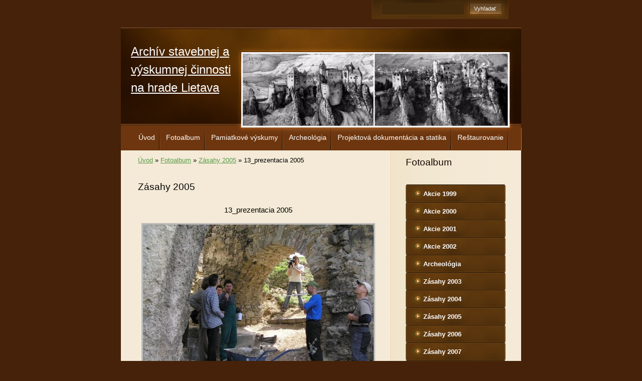

--- FILE ---
content_type: text/html; charset=UTF-8
request_url: https://hradlietava-zasahy.estranky.sk/fotoalbum/zasahy-2005/13_prezentacia-2005.html
body_size: 5144
content:
<?xml version="1.0" encoding="utf-8"?>
<!DOCTYPE html PUBLIC "-//W3C//DTD XHTML 1.0 Transitional//EN" "http://www.w3.org/TR/xhtml1/DTD/xhtml1-transitional.dtd">
<html lang="sk" xml:lang="sk" xmlns="http://www.w3.org/1999/xhtml" xmlns:fb="http://ogp.me/ns/fb#">

      <head>

        <meta http-equiv="content-type" content="text/html; charset=utf-8" />
        <meta name="description" content="Táto stránka je venovaná stabilizačných zásahom na hrade Lietava. V jednoduchej chronológii podľa rokov sa návštevník dozvie čo sa konkrétne urobilo v danom roku a ako to vyzerali pred zásahom a následne po zásahu. Zmyslom stránky je priblížiť príbeh záchrany hradu Lietava pre budúce generácie. " />
        <meta name="keywords" content="hrad,Lietava,rekonštrukcia,obnova" />
        <meta name="robots" content="all,follow" />
        <meta name="author" content="www.hradlietava-zasahy.estranky.sk" />
        <meta name="viewport" content="width=device-width, initial-scale=1.0">
        <link href="/rss/articles/data.xml" rel="alternate" type="application/rss+xml" title="Všetky príspevky" /><link href="/rss/articles/photos.xml" rel="alternate" type="application/rss+xml" title="Fotografie" /><link href="/rss/articles/comments.xml" rel="alternate" type="application/rss+xml" title="Komentáre" />
        <title>
            Archív stavebnej a výskumnej činnosti na hrade Lietava - Fotoalbum - Zásahy 2005 - 13_prezentacia 2005
        </title>
        <link rel="stylesheet" href="https://s3a.estranky.sk/css/d1000000221.css?nc=2037478835" type="text/css" /><style type="text/css">#header .decoration{ background: transparent url('/img/ulogo.11.jpeg') no-repeat; }</style>
<link rel="stylesheet" href="//code.jquery.com/ui/1.12.1/themes/base/jquery-ui.css">
<script src="//code.jquery.com/jquery-1.12.4.js"></script>
<script src="//code.jquery.com/ui/1.12.1/jquery-ui.js"></script>
<script type="text/javascript" src="https://s3c.estranky.sk/js/ui.js?nc=1" id="index_script" ></script><meta property="og:title" content="13_prezentacia 2005" />
<meta property="og:type" content="article" />
<meta property="og:url" content="https://hradlietava-zasahy.estranky.sk/fotoalbum/zasahy-2005/13_prezentacia-2005.html" />
<meta property="og:image" content="https://hradlietava-zasahy.estranky.sk/img/tiny/1791.jpg" />
<meta property="og:site_name" content="Archív stavebnej a výskumnej činnosti na hrade Lietava" />
<meta property="og:description" content="" />
			<script type="text/javascript">
				dataLayer = [{
					'subscription': 'true',
				}];
			</script>
			
    </head>
    <body class="">
        <!-- Wrapping the whole page, may have fixed or fluid width -->
        <div id="whole-page">

            

            <!-- Because of the matter of accessibility (text browsers,
            voice readers) we include a link leading to the page content and
            navigation } you'll probably want to hide them using display: none
            in your stylesheet -->

            <a href="#articles" class="accessibility-links">Choď na obsah</a>
            <a href="#navigation" class="accessibility-links">Choď na menu</a>

            <!-- We'll fill the document using horizontal rules thus separating
            the logical chunks of the document apart -->
            <hr />

            
            

			<!-- block for skyscraper and rectangle  -->
            <div id="sticky-box">
                <div id="sky-scraper-block">
                    
                    
                </div>
            </div>
            
            <!-- block for skyscraper and rectangle  -->

            <!-- Wrapping the document's visible part -->
            <div id="document">
                <div id="in-document">
                    
                    <!-- Hamburger icon -->
                    <button type="button" class="menu-toggle" onclick="menuToggle()" id="menu-toggle">
                    	<span></span>
                    	<span></span>
                    	<span></span>
                    </button>
                    
                    <!-- header -->
  <div id="header">
     <div class="inner_frame">
        <!-- This construction allows easy image replacement -->
        <h1 class="head-left">
  <a href="https://www.hradlietava-zasahy.estranky.sk/" title="Archív stavebnej a výskumnej činnosti na hrade Lietava" >Archív stavebnej a výskumnej činnosti na hrade Lietava</a>
  <span title="Archív stavebnej a výskumnej činnosti na hrade Lietava">
  </span>
</h1>
        <div id="header-decoration" class="decoration">
        </div>
     </div>
  </div>
<!-- /header -->


                    <!-- Possible clearing elements (more through the document) -->
                    <div id="clear1" class="clear">
                        &nbsp;
                    </div>
                    <hr />

                    <!-- body of the page -->
                    <div id="body">

                        <div id="nav-column">
                            <!-- Such navigation allows both horizontal and vertical rendering -->
<div id="navigation">
    <div class="inner_frame">
        <h2>Menu
            <span id="nav-decoration" class="decoration"></span>
        </h2>
        <nav>
            <menu class="menu-type-standard">
                <li class="">
  <a href="/">Úvod</a>
     
</li>
<li class="">
  <a href="/fotoalbum/">Fotoalbum</a>
     
</li>
<li class="">
  <a href="/clanky/pamiatkove-vyskumy.html">Pamiatkové výskumy</a>
     
</li>
<li class="">
  <a href="/clanky/archeologia.html">Archeológia</a>
     
</li>
<li class="">
  <a href="/clanky/projektova-dokumentacia-a-statika.html">Projektová dokumentácia a statika</a>
     
</li>
<li class="">
  <a href="/clanky/restaurovanie.html">Reštaurovanie</a>
     
</li>

            </menu>
        </nav>
        <div id="clear6" class="clear">
          &nbsp;
        </div>
    </div>
</div>
<!-- menu ending -->


                            <div id="clear2" class="clear">
                                &nbsp;
                            </div>
                            <hr />
                            
                            <!-- main page content -->
                            <div id="content">
                                <!-- Breadcrumb navigation -->
<div id="breadcrumb-nav">
  <a href="/">Úvod</a> &raquo; <a href="/fotoalbum/">Fotoalbum</a> &raquo; <a href="/fotoalbum/zasahy-2005/">Zásahy 2005</a> &raquo; <span>13_prezentacia 2005</span>
</div>
<hr />

                                
                                <script language="JavaScript" type="text/javascript">
  <!--
    index_setCookieData('index_curr_photo', 1791);
  //-->
</script>

<div id="slide">
  <h2>Zásahy 2005</h2>
  <div id="click">
    <h3 id="photo_curr_title">13_prezentacia 2005</h3>
    <div class="slide-img">
      <a href="/fotoalbum/zasahy-2005/12_prezentacia-2005.html" class="previous-photo"  id="photo_prev_a" title="predchádzajúca fotka"><span>&laquo;</span></a>  <!-- previous photo -->

      <a href="/fotoalbum/zasahy-2005/13_prezentacia-2005.-.html" class="actual-photo" onclick="return index_photo_open(this,'_fullsize');" id="photo_curr_a"><img src="/img/mid/1791/13_prezentacia-2005.jpg" alt="" width="460" height="345"  id="photo_curr_img" /></a>   <!-- actual shown photo -->

      <a href="/fotoalbum/zasahy-2005/14_prezentacia-2005.html" class="next-photo"  id="photo_next_a" title="ďalšia fotka"><span>&raquo;</span></a>  <!-- next photo -->

      <br /> <!-- clear -->
    </div>
    <p id="photo_curr_comment">
      
    </p>
    <div class="fb-like" data-href="https://hradlietava-zasahy.estranky.sk/fotoalbum/zasahy-2005/13_prezentacia-2005.html" data-layout="standard" data-show-faces="true" data-action="like" data-share="false" data-colorscheme="light"></div>
  </div>
  <!-- TODO: javascript -->
<script type="text/javascript">
  <!--
    var index_ss_type = "small";
    var index_ss_nexthref = "/fotoalbum/zasahy-2005/14_prezentacia-2005.html";
    var index_ss_firsthref = "/fotoalbum/zasahy-2005/01_prezentacia-2005.html";
    index_ss_init ();
  //-->
</script>

  <div class="slidenav">
    <div class="back" id="photo_prev_div">
      <a href="/fotoalbum/zasahy-2005/12_prezentacia-2005.html" id="photo_ns_prev_a">&larr; Predchádzajúce</a>

    </div>
    <div class="forward" id="photo_next_div">
      <a href="/fotoalbum/zasahy-2005/14_prezentacia-2005.html" id="photo_ns_next_a">Ďalšie &rarr;</a>

    </div>
    <a href="/fotoalbum/zasahy-2005/">Naspäť do zložky</a>
    <br />
  </div>
  
  <script type="text/javascript">
    <!--
      index_photo_init ();
    //-->
  </script>
</div>

                            </div>
                            <!-- /main page content -->

                            <!-- Side column left/right -->
                            <div class="column">

                                <!-- Inner column -->
                                <div class="inner_frame inner-column">
                                    
                                    
                                    
                                    
                                    
                                    <!-- Photo album -->
  <div id="photo-album-nav" class="section">
    <h2>Fotoalbum
      <span id="photo-album-decoration" class="decoration">
      </span></h2>
    <div class="inner_frame">
      <ul>
        <li class="first ">
  <a href="/fotoalbum/akcie-1999/">
    Akcie 1999</a></li>
<li class="">
  <a href="/fotoalbum/akcie-2000/">
    Akcie 2000</a></li>
<li class="">
  <a href="/fotoalbum/akcie-2001/">
    Akcie 2001</a></li>
<li class="">
  <a href="/fotoalbum/akcie-2002/">
    Akcie 2002</a></li>
<li class="">
  <a href="/fotoalbum/archeologia/">
    Archeológia</a></li>
<li class="">
  <a href="/fotoalbum/zasahy-2003/">
    Zásahy 2003</a></li>
<li class="">
  <a href="/fotoalbum/zasahy-2004/">
    Zásahy 2004</a></li>
<li class="">
  <a href="/fotoalbum/zasahy-2005/">
    Zásahy 2005</a></li>
<li class="">
  <a href="/fotoalbum/zasahy-2006/">
    Zásahy 2006</a></li>
<li class="">
  <a href="/fotoalbum/zasahy-2007/">
    Zásahy 2007</a></li>
<li class="">
  <a href="/fotoalbum/zasahy-2008/">
    Zásahy 2008</a></li>
<li class="">
  <a href="/fotoalbum/zasahy-2009/">
    Zásahy 2009</a></li>
<li class="">
  <a href="/fotoalbum/zasahy-2010/">
    Zásahy 2010</a></li>
<li class="">
  <a href="/fotoalbum/zasahy-2011/">
    Zásahy 2011</a></li>
<li class="">
  <a href="/fotoalbum/zasahy-2012/">
    Zásahy 2012</a></li>
<li class="">
  <a href="/fotoalbum/zasahy-2013/">
    Zásahy 2013</a></li>
<li class="">
  <a href="/fotoalbum/zasahy-2014/">
    Zásahy 2014</a></li>
<li class="">
  <a href="/fotoalbum/zasahy-2015/">
    Zásahy 2015</a></li>
<li class="">
  <a href="/fotoalbum/zasahy-2016/">
    Zásahy 2016</a></li>
<li class="">
  <a href="/fotoalbum/zasahy-2017/">
    Zásahy 2017</a></li>
<li class="">
  <a href="/fotoalbum/zasahy-2018/">
    Zásahy 2018</a></li>
<li class="">
  <a href="/fotoalbum/zasahy-2019/">
    Zásahy 2019</a></li>
<li class="">
  <a href="/fotoalbum/zasahy-2020/">
    Zásahy 2020</a></li>
<li class="">
  <a href="/fotoalbum/zasahy-2021/">
    Zásahy 2021</a></li>
<li class="">
  <a href="/fotoalbum/zasahy-2022/">
    Zásahy 2022</a></li>
<li class="">
  <a href="/fotoalbum/zasahy-2023/">
    Zásahy 2023</a></li>
<li class="last ">
  <a href="/fotoalbum/zaujimavosti/">
    Zaujímavosti</a></li>

      </ul>
    </div>
  </div>
<!-- /Photo album -->
<hr />

                                    <!-- Last photo -->
  <div id="last-photo" class="section">
    <h2>Posledné fotografie
      <span id="last-photo-decoration" class="decoration">
      </span></h2>
    <div class="inner_frame">
      <div class="wrap-of-wrap">
        <div class="wrap-of-photo">
          <a href="/fotoalbum/zasahy-2022/dobrovolnicky-pribeh-2022/">
            <img src="/img/tiny/2708.jpg" alt="242" width="75" height="52" /></a>
        </div>
      </div>
      <span>
        <a href="/fotoalbum/zasahy-2022/dobrovolnicky-pribeh-2022/">Dobrovoľnícky príbeh 2022</a>
      </span>
    </div>
  </div>
<!-- /Last photo -->
<hr />

                                    
                                    
                                    
                                    
                                    
                                    
                                    
                                    <!-- Search -->
  <div id="search" class="section">
    <h2>Vyhľadávanie
      <span id="search-decoration" class="decoration">
      </span></h2>
    <div class="inner_frame">
      <form action="https://katalog.estranky.sk/" method="post">
        <fieldset>
          <input type="hidden" id="uid" name="uid" value="1029579" />
          <input name="key" id="key" />
          <br />
          <span class="clButton">
            <input type="submit" id="sendsearch" value="Vyhľadať" />
          </span>
        </fieldset>
      </form>
    </div>
  </div>
<!-- /Search -->
<hr />

                                    <!-- Archive -->
  <div id="calendar" class="section">
    <h2>Archív
      <span id="archive-decoration" class="decoration">
      </span></h2>
    <div class="inner_frame">
      <!-- Keeping in mind people with disabilities (summary, caption) as well as worshipers of semantic web -->
      <table summary="Tabuľka predstavuje kalendár, ktorý slúži k listovaniu podľa dátumu.">
        <!-- You should hide caption using CSS -->
        <caption>
          Kalendár
        </caption>
        <tbody>
  <tr id="archive-small">
    <td class="archive-nav-l"><a href="/archiv/m/2025/04/01/">&lt;&lt;</a></td>
    <td colspan="5" class="archive-nav-c">máj / <a href="/archiv/y/2025/05/01/">2025</a></td>
    <td class="archive-nav-r">&gt;&gt;</td>
  </tr>
</tbody>

      </table>
    </div>
  </div>
<!-- /Archive -->
<hr />

                                    <!-- RSS -->
  <div id="rss-nav" class="section">
    <h2>RSS
      <span id="rss-nav-decoration" class="decoration">
      </span></h2>
    <div class="inner_frame">
      <ul>
        <li>
          <a href="/archiv/rss/">
            Prehľad zdrojov</a></li>
      </ul>
    </div>
  </div>
<!-- /RSS -->
<hr />

                                    <!-- Stats -->
  <div id="stats" class="section">
    <h2>Štatistiky
      <span id="stats-decoration" class="decoration">
      </span></h2>
    <div class="inner_frame">
      <!-- Keeping in mind people with disabilities (summary, caption) as well as worshipers of semantic web -->
      <table summary="Štatistiky">

        <tfoot>
          <tr>
            <th scope="row">Online:</th>
            <td>1</td>
          </tr>
        </tfoot>

        <tbody>
          <tr>
            <th scope="row">Celkom:</th>
            <td>646200</td>
          </tr>
          <tr>
            <th scope="row">Mesiac:</th>
            <td>4157</td>
          </tr>
          <tr>
            <th scope="row">Deň:</th>
            <td>88</td>
          </tr>
        </tbody>
      </table>
    </div>
  </div>
<!-- Stats -->
<hr />
                                </div>
                                <!-- /Inner column -->

                                <div id="clear4" class="clear">
                                    &nbsp;
                                </div>

                            </div>
                            <!-- konci first column -->
                        </div>

                        <div id="clear3" class="clear">
                            &nbsp;
                        </div>
                        <hr />

                        <div id="decoration1" class="decoration">
                        </div>
                        <div id="decoration2" class="decoration">
                        </div>
                        <!-- /Meant for additional graphics inside the body of the page -->
                    </div>
                    <!-- /body -->

                    <div id="clear5" class="clear">
                        &nbsp;
                    </div>
                    <hr />

                                    <!-- Footer -->
                <div id="footer">
                    <div class="inner_frame">
                        <p>
                            &copy; 2025 eStránky.sk <span class="hide">|</span> <a class="promolink" href="http://www.estranky.sk/" title="Tvorba www stránok">Tvorba www stránok</a> 
                             | <a class="rss" href="/archiv/rss/">RSS</a>
                            
                            
                            
                            
                            
                        </p>
                        
                        
                    </div>
                </div>
                <!-- /Footer -->


                    <div id="clear7" class="clear">
                        &nbsp;
                    </div>

                    <div id="decoration3" class="decoration">
                    </div>
                    <div id="decoration4" class="decoration">
                    </div>
                    <!-- /Meant for additional graphics inside the document -->

                </div>
            </div>

            <div id="decoration5" class="decoration">
            </div>
            <div id="decoration6" class="decoration">
            </div>
            <!-- /Meant for additional graphics inside the page -->

            
            <!-- block for board position-->

        </div>
        <div id="fb-root"></div>
<script async defer src="https://connect.facebook.net/sk_SK/sdk.js#xfbml=1&version=v3.2&appId=666100363860075&autoLogAppEvents=1"></script>
    </body>
</html>